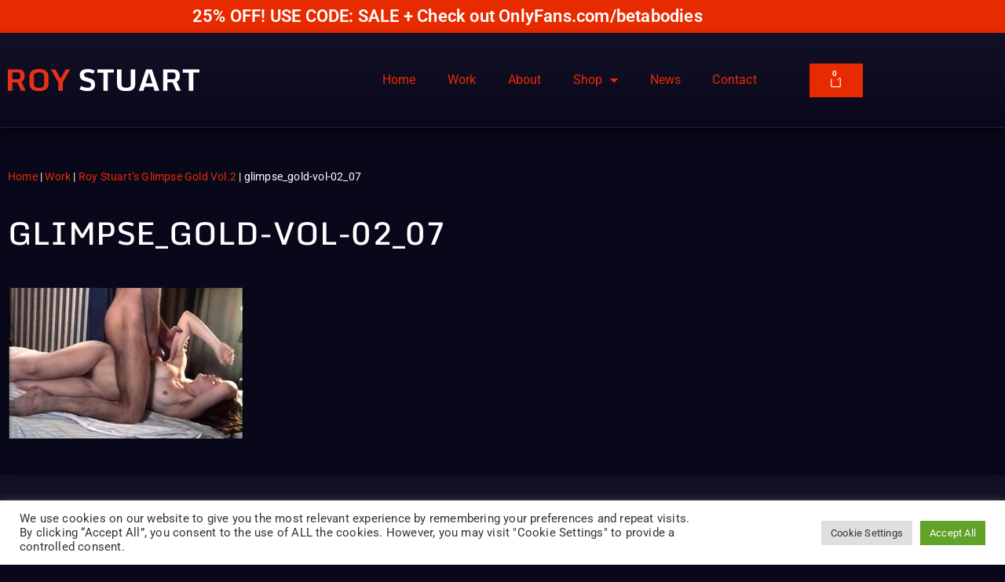

--- FILE ---
content_type: text/html; charset=utf-8
request_url: https://www.google.com/recaptcha/api2/anchor?ar=1&k=6Ld9UWIpAAAAAP9XqJp1Ud8FFaaz8NHJpnBfWDfK&co=aHR0cHM6Ly93d3cucm95c3R1YXJ0Lm5ldDo0NDM.&hl=en&type=v3&v=PoyoqOPhxBO7pBk68S4YbpHZ&size=invisible&badge=bottomright&sa=Form&anchor-ms=20000&execute-ms=30000&cb=y166y3itpkqe
body_size: 48728
content:
<!DOCTYPE HTML><html dir="ltr" lang="en"><head><meta http-equiv="Content-Type" content="text/html; charset=UTF-8">
<meta http-equiv="X-UA-Compatible" content="IE=edge">
<title>reCAPTCHA</title>
<style type="text/css">
/* cyrillic-ext */
@font-face {
  font-family: 'Roboto';
  font-style: normal;
  font-weight: 400;
  font-stretch: 100%;
  src: url(//fonts.gstatic.com/s/roboto/v48/KFO7CnqEu92Fr1ME7kSn66aGLdTylUAMa3GUBHMdazTgWw.woff2) format('woff2');
  unicode-range: U+0460-052F, U+1C80-1C8A, U+20B4, U+2DE0-2DFF, U+A640-A69F, U+FE2E-FE2F;
}
/* cyrillic */
@font-face {
  font-family: 'Roboto';
  font-style: normal;
  font-weight: 400;
  font-stretch: 100%;
  src: url(//fonts.gstatic.com/s/roboto/v48/KFO7CnqEu92Fr1ME7kSn66aGLdTylUAMa3iUBHMdazTgWw.woff2) format('woff2');
  unicode-range: U+0301, U+0400-045F, U+0490-0491, U+04B0-04B1, U+2116;
}
/* greek-ext */
@font-face {
  font-family: 'Roboto';
  font-style: normal;
  font-weight: 400;
  font-stretch: 100%;
  src: url(//fonts.gstatic.com/s/roboto/v48/KFO7CnqEu92Fr1ME7kSn66aGLdTylUAMa3CUBHMdazTgWw.woff2) format('woff2');
  unicode-range: U+1F00-1FFF;
}
/* greek */
@font-face {
  font-family: 'Roboto';
  font-style: normal;
  font-weight: 400;
  font-stretch: 100%;
  src: url(//fonts.gstatic.com/s/roboto/v48/KFO7CnqEu92Fr1ME7kSn66aGLdTylUAMa3-UBHMdazTgWw.woff2) format('woff2');
  unicode-range: U+0370-0377, U+037A-037F, U+0384-038A, U+038C, U+038E-03A1, U+03A3-03FF;
}
/* math */
@font-face {
  font-family: 'Roboto';
  font-style: normal;
  font-weight: 400;
  font-stretch: 100%;
  src: url(//fonts.gstatic.com/s/roboto/v48/KFO7CnqEu92Fr1ME7kSn66aGLdTylUAMawCUBHMdazTgWw.woff2) format('woff2');
  unicode-range: U+0302-0303, U+0305, U+0307-0308, U+0310, U+0312, U+0315, U+031A, U+0326-0327, U+032C, U+032F-0330, U+0332-0333, U+0338, U+033A, U+0346, U+034D, U+0391-03A1, U+03A3-03A9, U+03B1-03C9, U+03D1, U+03D5-03D6, U+03F0-03F1, U+03F4-03F5, U+2016-2017, U+2034-2038, U+203C, U+2040, U+2043, U+2047, U+2050, U+2057, U+205F, U+2070-2071, U+2074-208E, U+2090-209C, U+20D0-20DC, U+20E1, U+20E5-20EF, U+2100-2112, U+2114-2115, U+2117-2121, U+2123-214F, U+2190, U+2192, U+2194-21AE, U+21B0-21E5, U+21F1-21F2, U+21F4-2211, U+2213-2214, U+2216-22FF, U+2308-230B, U+2310, U+2319, U+231C-2321, U+2336-237A, U+237C, U+2395, U+239B-23B7, U+23D0, U+23DC-23E1, U+2474-2475, U+25AF, U+25B3, U+25B7, U+25BD, U+25C1, U+25CA, U+25CC, U+25FB, U+266D-266F, U+27C0-27FF, U+2900-2AFF, U+2B0E-2B11, U+2B30-2B4C, U+2BFE, U+3030, U+FF5B, U+FF5D, U+1D400-1D7FF, U+1EE00-1EEFF;
}
/* symbols */
@font-face {
  font-family: 'Roboto';
  font-style: normal;
  font-weight: 400;
  font-stretch: 100%;
  src: url(//fonts.gstatic.com/s/roboto/v48/KFO7CnqEu92Fr1ME7kSn66aGLdTylUAMaxKUBHMdazTgWw.woff2) format('woff2');
  unicode-range: U+0001-000C, U+000E-001F, U+007F-009F, U+20DD-20E0, U+20E2-20E4, U+2150-218F, U+2190, U+2192, U+2194-2199, U+21AF, U+21E6-21F0, U+21F3, U+2218-2219, U+2299, U+22C4-22C6, U+2300-243F, U+2440-244A, U+2460-24FF, U+25A0-27BF, U+2800-28FF, U+2921-2922, U+2981, U+29BF, U+29EB, U+2B00-2BFF, U+4DC0-4DFF, U+FFF9-FFFB, U+10140-1018E, U+10190-1019C, U+101A0, U+101D0-101FD, U+102E0-102FB, U+10E60-10E7E, U+1D2C0-1D2D3, U+1D2E0-1D37F, U+1F000-1F0FF, U+1F100-1F1AD, U+1F1E6-1F1FF, U+1F30D-1F30F, U+1F315, U+1F31C, U+1F31E, U+1F320-1F32C, U+1F336, U+1F378, U+1F37D, U+1F382, U+1F393-1F39F, U+1F3A7-1F3A8, U+1F3AC-1F3AF, U+1F3C2, U+1F3C4-1F3C6, U+1F3CA-1F3CE, U+1F3D4-1F3E0, U+1F3ED, U+1F3F1-1F3F3, U+1F3F5-1F3F7, U+1F408, U+1F415, U+1F41F, U+1F426, U+1F43F, U+1F441-1F442, U+1F444, U+1F446-1F449, U+1F44C-1F44E, U+1F453, U+1F46A, U+1F47D, U+1F4A3, U+1F4B0, U+1F4B3, U+1F4B9, U+1F4BB, U+1F4BF, U+1F4C8-1F4CB, U+1F4D6, U+1F4DA, U+1F4DF, U+1F4E3-1F4E6, U+1F4EA-1F4ED, U+1F4F7, U+1F4F9-1F4FB, U+1F4FD-1F4FE, U+1F503, U+1F507-1F50B, U+1F50D, U+1F512-1F513, U+1F53E-1F54A, U+1F54F-1F5FA, U+1F610, U+1F650-1F67F, U+1F687, U+1F68D, U+1F691, U+1F694, U+1F698, U+1F6AD, U+1F6B2, U+1F6B9-1F6BA, U+1F6BC, U+1F6C6-1F6CF, U+1F6D3-1F6D7, U+1F6E0-1F6EA, U+1F6F0-1F6F3, U+1F6F7-1F6FC, U+1F700-1F7FF, U+1F800-1F80B, U+1F810-1F847, U+1F850-1F859, U+1F860-1F887, U+1F890-1F8AD, U+1F8B0-1F8BB, U+1F8C0-1F8C1, U+1F900-1F90B, U+1F93B, U+1F946, U+1F984, U+1F996, U+1F9E9, U+1FA00-1FA6F, U+1FA70-1FA7C, U+1FA80-1FA89, U+1FA8F-1FAC6, U+1FACE-1FADC, U+1FADF-1FAE9, U+1FAF0-1FAF8, U+1FB00-1FBFF;
}
/* vietnamese */
@font-face {
  font-family: 'Roboto';
  font-style: normal;
  font-weight: 400;
  font-stretch: 100%;
  src: url(//fonts.gstatic.com/s/roboto/v48/KFO7CnqEu92Fr1ME7kSn66aGLdTylUAMa3OUBHMdazTgWw.woff2) format('woff2');
  unicode-range: U+0102-0103, U+0110-0111, U+0128-0129, U+0168-0169, U+01A0-01A1, U+01AF-01B0, U+0300-0301, U+0303-0304, U+0308-0309, U+0323, U+0329, U+1EA0-1EF9, U+20AB;
}
/* latin-ext */
@font-face {
  font-family: 'Roboto';
  font-style: normal;
  font-weight: 400;
  font-stretch: 100%;
  src: url(//fonts.gstatic.com/s/roboto/v48/KFO7CnqEu92Fr1ME7kSn66aGLdTylUAMa3KUBHMdazTgWw.woff2) format('woff2');
  unicode-range: U+0100-02BA, U+02BD-02C5, U+02C7-02CC, U+02CE-02D7, U+02DD-02FF, U+0304, U+0308, U+0329, U+1D00-1DBF, U+1E00-1E9F, U+1EF2-1EFF, U+2020, U+20A0-20AB, U+20AD-20C0, U+2113, U+2C60-2C7F, U+A720-A7FF;
}
/* latin */
@font-face {
  font-family: 'Roboto';
  font-style: normal;
  font-weight: 400;
  font-stretch: 100%;
  src: url(//fonts.gstatic.com/s/roboto/v48/KFO7CnqEu92Fr1ME7kSn66aGLdTylUAMa3yUBHMdazQ.woff2) format('woff2');
  unicode-range: U+0000-00FF, U+0131, U+0152-0153, U+02BB-02BC, U+02C6, U+02DA, U+02DC, U+0304, U+0308, U+0329, U+2000-206F, U+20AC, U+2122, U+2191, U+2193, U+2212, U+2215, U+FEFF, U+FFFD;
}
/* cyrillic-ext */
@font-face {
  font-family: 'Roboto';
  font-style: normal;
  font-weight: 500;
  font-stretch: 100%;
  src: url(//fonts.gstatic.com/s/roboto/v48/KFO7CnqEu92Fr1ME7kSn66aGLdTylUAMa3GUBHMdazTgWw.woff2) format('woff2');
  unicode-range: U+0460-052F, U+1C80-1C8A, U+20B4, U+2DE0-2DFF, U+A640-A69F, U+FE2E-FE2F;
}
/* cyrillic */
@font-face {
  font-family: 'Roboto';
  font-style: normal;
  font-weight: 500;
  font-stretch: 100%;
  src: url(//fonts.gstatic.com/s/roboto/v48/KFO7CnqEu92Fr1ME7kSn66aGLdTylUAMa3iUBHMdazTgWw.woff2) format('woff2');
  unicode-range: U+0301, U+0400-045F, U+0490-0491, U+04B0-04B1, U+2116;
}
/* greek-ext */
@font-face {
  font-family: 'Roboto';
  font-style: normal;
  font-weight: 500;
  font-stretch: 100%;
  src: url(//fonts.gstatic.com/s/roboto/v48/KFO7CnqEu92Fr1ME7kSn66aGLdTylUAMa3CUBHMdazTgWw.woff2) format('woff2');
  unicode-range: U+1F00-1FFF;
}
/* greek */
@font-face {
  font-family: 'Roboto';
  font-style: normal;
  font-weight: 500;
  font-stretch: 100%;
  src: url(//fonts.gstatic.com/s/roboto/v48/KFO7CnqEu92Fr1ME7kSn66aGLdTylUAMa3-UBHMdazTgWw.woff2) format('woff2');
  unicode-range: U+0370-0377, U+037A-037F, U+0384-038A, U+038C, U+038E-03A1, U+03A3-03FF;
}
/* math */
@font-face {
  font-family: 'Roboto';
  font-style: normal;
  font-weight: 500;
  font-stretch: 100%;
  src: url(//fonts.gstatic.com/s/roboto/v48/KFO7CnqEu92Fr1ME7kSn66aGLdTylUAMawCUBHMdazTgWw.woff2) format('woff2');
  unicode-range: U+0302-0303, U+0305, U+0307-0308, U+0310, U+0312, U+0315, U+031A, U+0326-0327, U+032C, U+032F-0330, U+0332-0333, U+0338, U+033A, U+0346, U+034D, U+0391-03A1, U+03A3-03A9, U+03B1-03C9, U+03D1, U+03D5-03D6, U+03F0-03F1, U+03F4-03F5, U+2016-2017, U+2034-2038, U+203C, U+2040, U+2043, U+2047, U+2050, U+2057, U+205F, U+2070-2071, U+2074-208E, U+2090-209C, U+20D0-20DC, U+20E1, U+20E5-20EF, U+2100-2112, U+2114-2115, U+2117-2121, U+2123-214F, U+2190, U+2192, U+2194-21AE, U+21B0-21E5, U+21F1-21F2, U+21F4-2211, U+2213-2214, U+2216-22FF, U+2308-230B, U+2310, U+2319, U+231C-2321, U+2336-237A, U+237C, U+2395, U+239B-23B7, U+23D0, U+23DC-23E1, U+2474-2475, U+25AF, U+25B3, U+25B7, U+25BD, U+25C1, U+25CA, U+25CC, U+25FB, U+266D-266F, U+27C0-27FF, U+2900-2AFF, U+2B0E-2B11, U+2B30-2B4C, U+2BFE, U+3030, U+FF5B, U+FF5D, U+1D400-1D7FF, U+1EE00-1EEFF;
}
/* symbols */
@font-face {
  font-family: 'Roboto';
  font-style: normal;
  font-weight: 500;
  font-stretch: 100%;
  src: url(//fonts.gstatic.com/s/roboto/v48/KFO7CnqEu92Fr1ME7kSn66aGLdTylUAMaxKUBHMdazTgWw.woff2) format('woff2');
  unicode-range: U+0001-000C, U+000E-001F, U+007F-009F, U+20DD-20E0, U+20E2-20E4, U+2150-218F, U+2190, U+2192, U+2194-2199, U+21AF, U+21E6-21F0, U+21F3, U+2218-2219, U+2299, U+22C4-22C6, U+2300-243F, U+2440-244A, U+2460-24FF, U+25A0-27BF, U+2800-28FF, U+2921-2922, U+2981, U+29BF, U+29EB, U+2B00-2BFF, U+4DC0-4DFF, U+FFF9-FFFB, U+10140-1018E, U+10190-1019C, U+101A0, U+101D0-101FD, U+102E0-102FB, U+10E60-10E7E, U+1D2C0-1D2D3, U+1D2E0-1D37F, U+1F000-1F0FF, U+1F100-1F1AD, U+1F1E6-1F1FF, U+1F30D-1F30F, U+1F315, U+1F31C, U+1F31E, U+1F320-1F32C, U+1F336, U+1F378, U+1F37D, U+1F382, U+1F393-1F39F, U+1F3A7-1F3A8, U+1F3AC-1F3AF, U+1F3C2, U+1F3C4-1F3C6, U+1F3CA-1F3CE, U+1F3D4-1F3E0, U+1F3ED, U+1F3F1-1F3F3, U+1F3F5-1F3F7, U+1F408, U+1F415, U+1F41F, U+1F426, U+1F43F, U+1F441-1F442, U+1F444, U+1F446-1F449, U+1F44C-1F44E, U+1F453, U+1F46A, U+1F47D, U+1F4A3, U+1F4B0, U+1F4B3, U+1F4B9, U+1F4BB, U+1F4BF, U+1F4C8-1F4CB, U+1F4D6, U+1F4DA, U+1F4DF, U+1F4E3-1F4E6, U+1F4EA-1F4ED, U+1F4F7, U+1F4F9-1F4FB, U+1F4FD-1F4FE, U+1F503, U+1F507-1F50B, U+1F50D, U+1F512-1F513, U+1F53E-1F54A, U+1F54F-1F5FA, U+1F610, U+1F650-1F67F, U+1F687, U+1F68D, U+1F691, U+1F694, U+1F698, U+1F6AD, U+1F6B2, U+1F6B9-1F6BA, U+1F6BC, U+1F6C6-1F6CF, U+1F6D3-1F6D7, U+1F6E0-1F6EA, U+1F6F0-1F6F3, U+1F6F7-1F6FC, U+1F700-1F7FF, U+1F800-1F80B, U+1F810-1F847, U+1F850-1F859, U+1F860-1F887, U+1F890-1F8AD, U+1F8B0-1F8BB, U+1F8C0-1F8C1, U+1F900-1F90B, U+1F93B, U+1F946, U+1F984, U+1F996, U+1F9E9, U+1FA00-1FA6F, U+1FA70-1FA7C, U+1FA80-1FA89, U+1FA8F-1FAC6, U+1FACE-1FADC, U+1FADF-1FAE9, U+1FAF0-1FAF8, U+1FB00-1FBFF;
}
/* vietnamese */
@font-face {
  font-family: 'Roboto';
  font-style: normal;
  font-weight: 500;
  font-stretch: 100%;
  src: url(//fonts.gstatic.com/s/roboto/v48/KFO7CnqEu92Fr1ME7kSn66aGLdTylUAMa3OUBHMdazTgWw.woff2) format('woff2');
  unicode-range: U+0102-0103, U+0110-0111, U+0128-0129, U+0168-0169, U+01A0-01A1, U+01AF-01B0, U+0300-0301, U+0303-0304, U+0308-0309, U+0323, U+0329, U+1EA0-1EF9, U+20AB;
}
/* latin-ext */
@font-face {
  font-family: 'Roboto';
  font-style: normal;
  font-weight: 500;
  font-stretch: 100%;
  src: url(//fonts.gstatic.com/s/roboto/v48/KFO7CnqEu92Fr1ME7kSn66aGLdTylUAMa3KUBHMdazTgWw.woff2) format('woff2');
  unicode-range: U+0100-02BA, U+02BD-02C5, U+02C7-02CC, U+02CE-02D7, U+02DD-02FF, U+0304, U+0308, U+0329, U+1D00-1DBF, U+1E00-1E9F, U+1EF2-1EFF, U+2020, U+20A0-20AB, U+20AD-20C0, U+2113, U+2C60-2C7F, U+A720-A7FF;
}
/* latin */
@font-face {
  font-family: 'Roboto';
  font-style: normal;
  font-weight: 500;
  font-stretch: 100%;
  src: url(//fonts.gstatic.com/s/roboto/v48/KFO7CnqEu92Fr1ME7kSn66aGLdTylUAMa3yUBHMdazQ.woff2) format('woff2');
  unicode-range: U+0000-00FF, U+0131, U+0152-0153, U+02BB-02BC, U+02C6, U+02DA, U+02DC, U+0304, U+0308, U+0329, U+2000-206F, U+20AC, U+2122, U+2191, U+2193, U+2212, U+2215, U+FEFF, U+FFFD;
}
/* cyrillic-ext */
@font-face {
  font-family: 'Roboto';
  font-style: normal;
  font-weight: 900;
  font-stretch: 100%;
  src: url(//fonts.gstatic.com/s/roboto/v48/KFO7CnqEu92Fr1ME7kSn66aGLdTylUAMa3GUBHMdazTgWw.woff2) format('woff2');
  unicode-range: U+0460-052F, U+1C80-1C8A, U+20B4, U+2DE0-2DFF, U+A640-A69F, U+FE2E-FE2F;
}
/* cyrillic */
@font-face {
  font-family: 'Roboto';
  font-style: normal;
  font-weight: 900;
  font-stretch: 100%;
  src: url(//fonts.gstatic.com/s/roboto/v48/KFO7CnqEu92Fr1ME7kSn66aGLdTylUAMa3iUBHMdazTgWw.woff2) format('woff2');
  unicode-range: U+0301, U+0400-045F, U+0490-0491, U+04B0-04B1, U+2116;
}
/* greek-ext */
@font-face {
  font-family: 'Roboto';
  font-style: normal;
  font-weight: 900;
  font-stretch: 100%;
  src: url(//fonts.gstatic.com/s/roboto/v48/KFO7CnqEu92Fr1ME7kSn66aGLdTylUAMa3CUBHMdazTgWw.woff2) format('woff2');
  unicode-range: U+1F00-1FFF;
}
/* greek */
@font-face {
  font-family: 'Roboto';
  font-style: normal;
  font-weight: 900;
  font-stretch: 100%;
  src: url(//fonts.gstatic.com/s/roboto/v48/KFO7CnqEu92Fr1ME7kSn66aGLdTylUAMa3-UBHMdazTgWw.woff2) format('woff2');
  unicode-range: U+0370-0377, U+037A-037F, U+0384-038A, U+038C, U+038E-03A1, U+03A3-03FF;
}
/* math */
@font-face {
  font-family: 'Roboto';
  font-style: normal;
  font-weight: 900;
  font-stretch: 100%;
  src: url(//fonts.gstatic.com/s/roboto/v48/KFO7CnqEu92Fr1ME7kSn66aGLdTylUAMawCUBHMdazTgWw.woff2) format('woff2');
  unicode-range: U+0302-0303, U+0305, U+0307-0308, U+0310, U+0312, U+0315, U+031A, U+0326-0327, U+032C, U+032F-0330, U+0332-0333, U+0338, U+033A, U+0346, U+034D, U+0391-03A1, U+03A3-03A9, U+03B1-03C9, U+03D1, U+03D5-03D6, U+03F0-03F1, U+03F4-03F5, U+2016-2017, U+2034-2038, U+203C, U+2040, U+2043, U+2047, U+2050, U+2057, U+205F, U+2070-2071, U+2074-208E, U+2090-209C, U+20D0-20DC, U+20E1, U+20E5-20EF, U+2100-2112, U+2114-2115, U+2117-2121, U+2123-214F, U+2190, U+2192, U+2194-21AE, U+21B0-21E5, U+21F1-21F2, U+21F4-2211, U+2213-2214, U+2216-22FF, U+2308-230B, U+2310, U+2319, U+231C-2321, U+2336-237A, U+237C, U+2395, U+239B-23B7, U+23D0, U+23DC-23E1, U+2474-2475, U+25AF, U+25B3, U+25B7, U+25BD, U+25C1, U+25CA, U+25CC, U+25FB, U+266D-266F, U+27C0-27FF, U+2900-2AFF, U+2B0E-2B11, U+2B30-2B4C, U+2BFE, U+3030, U+FF5B, U+FF5D, U+1D400-1D7FF, U+1EE00-1EEFF;
}
/* symbols */
@font-face {
  font-family: 'Roboto';
  font-style: normal;
  font-weight: 900;
  font-stretch: 100%;
  src: url(//fonts.gstatic.com/s/roboto/v48/KFO7CnqEu92Fr1ME7kSn66aGLdTylUAMaxKUBHMdazTgWw.woff2) format('woff2');
  unicode-range: U+0001-000C, U+000E-001F, U+007F-009F, U+20DD-20E0, U+20E2-20E4, U+2150-218F, U+2190, U+2192, U+2194-2199, U+21AF, U+21E6-21F0, U+21F3, U+2218-2219, U+2299, U+22C4-22C6, U+2300-243F, U+2440-244A, U+2460-24FF, U+25A0-27BF, U+2800-28FF, U+2921-2922, U+2981, U+29BF, U+29EB, U+2B00-2BFF, U+4DC0-4DFF, U+FFF9-FFFB, U+10140-1018E, U+10190-1019C, U+101A0, U+101D0-101FD, U+102E0-102FB, U+10E60-10E7E, U+1D2C0-1D2D3, U+1D2E0-1D37F, U+1F000-1F0FF, U+1F100-1F1AD, U+1F1E6-1F1FF, U+1F30D-1F30F, U+1F315, U+1F31C, U+1F31E, U+1F320-1F32C, U+1F336, U+1F378, U+1F37D, U+1F382, U+1F393-1F39F, U+1F3A7-1F3A8, U+1F3AC-1F3AF, U+1F3C2, U+1F3C4-1F3C6, U+1F3CA-1F3CE, U+1F3D4-1F3E0, U+1F3ED, U+1F3F1-1F3F3, U+1F3F5-1F3F7, U+1F408, U+1F415, U+1F41F, U+1F426, U+1F43F, U+1F441-1F442, U+1F444, U+1F446-1F449, U+1F44C-1F44E, U+1F453, U+1F46A, U+1F47D, U+1F4A3, U+1F4B0, U+1F4B3, U+1F4B9, U+1F4BB, U+1F4BF, U+1F4C8-1F4CB, U+1F4D6, U+1F4DA, U+1F4DF, U+1F4E3-1F4E6, U+1F4EA-1F4ED, U+1F4F7, U+1F4F9-1F4FB, U+1F4FD-1F4FE, U+1F503, U+1F507-1F50B, U+1F50D, U+1F512-1F513, U+1F53E-1F54A, U+1F54F-1F5FA, U+1F610, U+1F650-1F67F, U+1F687, U+1F68D, U+1F691, U+1F694, U+1F698, U+1F6AD, U+1F6B2, U+1F6B9-1F6BA, U+1F6BC, U+1F6C6-1F6CF, U+1F6D3-1F6D7, U+1F6E0-1F6EA, U+1F6F0-1F6F3, U+1F6F7-1F6FC, U+1F700-1F7FF, U+1F800-1F80B, U+1F810-1F847, U+1F850-1F859, U+1F860-1F887, U+1F890-1F8AD, U+1F8B0-1F8BB, U+1F8C0-1F8C1, U+1F900-1F90B, U+1F93B, U+1F946, U+1F984, U+1F996, U+1F9E9, U+1FA00-1FA6F, U+1FA70-1FA7C, U+1FA80-1FA89, U+1FA8F-1FAC6, U+1FACE-1FADC, U+1FADF-1FAE9, U+1FAF0-1FAF8, U+1FB00-1FBFF;
}
/* vietnamese */
@font-face {
  font-family: 'Roboto';
  font-style: normal;
  font-weight: 900;
  font-stretch: 100%;
  src: url(//fonts.gstatic.com/s/roboto/v48/KFO7CnqEu92Fr1ME7kSn66aGLdTylUAMa3OUBHMdazTgWw.woff2) format('woff2');
  unicode-range: U+0102-0103, U+0110-0111, U+0128-0129, U+0168-0169, U+01A0-01A1, U+01AF-01B0, U+0300-0301, U+0303-0304, U+0308-0309, U+0323, U+0329, U+1EA0-1EF9, U+20AB;
}
/* latin-ext */
@font-face {
  font-family: 'Roboto';
  font-style: normal;
  font-weight: 900;
  font-stretch: 100%;
  src: url(//fonts.gstatic.com/s/roboto/v48/KFO7CnqEu92Fr1ME7kSn66aGLdTylUAMa3KUBHMdazTgWw.woff2) format('woff2');
  unicode-range: U+0100-02BA, U+02BD-02C5, U+02C7-02CC, U+02CE-02D7, U+02DD-02FF, U+0304, U+0308, U+0329, U+1D00-1DBF, U+1E00-1E9F, U+1EF2-1EFF, U+2020, U+20A0-20AB, U+20AD-20C0, U+2113, U+2C60-2C7F, U+A720-A7FF;
}
/* latin */
@font-face {
  font-family: 'Roboto';
  font-style: normal;
  font-weight: 900;
  font-stretch: 100%;
  src: url(//fonts.gstatic.com/s/roboto/v48/KFO7CnqEu92Fr1ME7kSn66aGLdTylUAMa3yUBHMdazQ.woff2) format('woff2');
  unicode-range: U+0000-00FF, U+0131, U+0152-0153, U+02BB-02BC, U+02C6, U+02DA, U+02DC, U+0304, U+0308, U+0329, U+2000-206F, U+20AC, U+2122, U+2191, U+2193, U+2212, U+2215, U+FEFF, U+FFFD;
}

</style>
<link rel="stylesheet" type="text/css" href="https://www.gstatic.com/recaptcha/releases/PoyoqOPhxBO7pBk68S4YbpHZ/styles__ltr.css">
<script nonce="f2UqqQnbQi-jNZ4lxxonPg" type="text/javascript">window['__recaptcha_api'] = 'https://www.google.com/recaptcha/api2/';</script>
<script type="text/javascript" src="https://www.gstatic.com/recaptcha/releases/PoyoqOPhxBO7pBk68S4YbpHZ/recaptcha__en.js" nonce="f2UqqQnbQi-jNZ4lxxonPg">
      
    </script></head>
<body><div id="rc-anchor-alert" class="rc-anchor-alert"></div>
<input type="hidden" id="recaptcha-token" value="[base64]">
<script type="text/javascript" nonce="f2UqqQnbQi-jNZ4lxxonPg">
      recaptcha.anchor.Main.init("[\x22ainput\x22,[\x22bgdata\x22,\x22\x22,\[base64]/[base64]/[base64]/KE4oMTI0LHYsdi5HKSxMWihsLHYpKTpOKDEyNCx2LGwpLFYpLHYpLFQpKSxGKDE3MSx2KX0scjc9ZnVuY3Rpb24obCl7cmV0dXJuIGx9LEM9ZnVuY3Rpb24obCxWLHYpe04odixsLFYpLFZbYWtdPTI3OTZ9LG49ZnVuY3Rpb24obCxWKXtWLlg9KChWLlg/[base64]/[base64]/[base64]/[base64]/[base64]/[base64]/[base64]/[base64]/[base64]/[base64]/[base64]\\u003d\x22,\[base64]\\u003d\\u003d\x22,\[base64]/woPDhMOTwoQnwprDmMKhwrbCkMKiVT44wobChlHDt2oiwqvCvcKJwpY/HcKzw5dcE8KAwrMME8KFwqDCpcKLXMOkFcKhw4nCnUrDkMKNw6onRMORKsK/[base64]/WCXCmcKnwoIqwrB3wqrCiMKyw5rDimdjazBTw7JFG3sVRCPDr8KKwqt4R0NWc28hwr3CnH7DqXzDlgvCtj/Do8KOUCoFw67DpB1Uw7fCv8OYAj7DhcOXeMKNwqZ3SsKWw7pVODnDlG7DnV7DmlpXwpF/[base64]/Dk8KCVjzCgQHCoEpJw5TCpMOZw7Aswo3CtVDDu0DDrg0WayQ3A8K8e8OzbcKww5gwwqEjGFTDjFUdw4VKI2fDjcOYwpxjQsKKwqszO2VXw5hjw64CecOafTrDrUcJWMOXLx8RRMKOwpU/w7/Dg8OaUw/DszrDsyrDosO5Iw3CrsOhw6XDpHHCi8OUw4DDhyxgw7TCsMOObjJKwoQew51QHRvDtHdUP8O1wrh4wqfDpz5TwqFwVcOqSMKNwpbCgcKvwo7CvW0MwotWwqvCvsOfwrTDiEvDgMOIGMKbwpLCsn1DIxMiKCLCocKQwqpGw6phwqkeHMKgGMKbwpjDkFHDiDA5w4RjI3/Di8KhwoN5XFxfGMKNwrA4WsOGHldQwqBDwrVJMxXCssORw63CnMOMDC9pw5TDpMKGwrfDjy/CjDLDoXfCtMKRw7hsw5QMw5nDoTrCqxo4wpw3Qy/[base64]/DhQDCs8KEw5/[base64]/CtcO1wrHDu8Knw5Iiw6/CgsOgwq7CnkpNwo5wD3LDhcK/[base64]/[base64]/DocOtaMOOw5DCm8K6VUjDocKhfsKxJsKtw7VjK8OOb1/Cq8KkLj/DncOcwonDhMKcFcKBw4nDhXTCisOZcMKNwpkpDQ/DsMOiFsK6woRVwoNbw6sfVsKXWmt4wrhfw4cmTcKYw67Dj0QEXcK0ZgdJwpXDjcOywpk5w4Rnw6E/wpLDm8K9U8OcFcOlw78yw7vCnCXCq8ORDTt8T8O9JcK9Xkh2TmLCncKYZMKJw4wUEcKjwothw4ZSwoNIPsOXw7nCicKsw6xQNMOOZMKvZz7Ch8O+wpbDssKCw6LDv1hiW8K2w6fCqS4/w6bDkcOeKMOFw6fChsKSSlthw63CpQElwo3CiMKLWnkgUcO8eyXDucOGwqTDiQBYAsKLDHjDscK6cwB5EcOTT1Jnw5DCik4JwoRNKXzDlMKsw7TDusOCw6HDssK9c8OVw7zCgMKcVcOJw7DDrsKAwrPDtHkVJcOowq3DvMKPw6USETYpKsOMw4/DtgZpw41Vw5LCq1Imwr7CgHvClMKewqTDicORwqXDisOeR8O7fsKxXsObwqV2wqkxwrF/[base64]/wpPCk8KkFRvCkHQuwp0sw7gRwpgdwptWNMOGw7XCizswTcOqB2PCrMKzKnnDl0Jnf0XCoQbDs33DmMKTwqxiwopWEC/Dkh8YwoLCrsKbw7svSMK2fFTDlgzDnMOjw6sCasOTw4hhW8KqworCusK2w6/DnMKVwptOw6R2WcOcwrkjw6DCq3xAN8Ovw4LCrSd2wrnCj8OhMipqwr1ywqbCj8Oxw4hVJ8Oww6kmwqzCssObVcOGRMKswpQVXUXCrcOUwoxVJx7CnEnClT5Nw4/CsBdvwpTCgcOdaMKiUQJCwrfDh8OwfHnCusKsfHzDkRbCsynDgn91RcO/McOFQsOAw4h9w5Iawp3DmcKZwoHCszHCr8OBwrkPwpPDrATDhU5lJBQENGXCg8Krwq4pK8Ocw5d7woAKw5sFV8Oow6fCrcK0TCIpfsOVwq56wo/CqCpYbcOyajzDgsOyacKtbsO7w49Fw45qfsOZIcK1PcOIw4HDlMKNw7PCmcK7fDnDkcOmw4QWwpnDh1N7w6ZqwrXDukIbw4jCmzlhw4bCrcOOPCh/RcK2w6hNaGPDiwfCgcK3wrNgwr/CgHXDlMKXw5AxcSYjwrkNwrvCp8KdcsO7wozDkMKMwqwKw7LCtMKHwrE6GcO+wrIXw6bDlBhSHFo6w4HCjiACw6vCjMK/KMOHwrtsMcO+cMOLwrkJwrzDmMOiwoHDigXDqCTDrDDCgC7CmsOCXBbDv8ObwoZWZUvDozbCg2LDrijDjRgdwqfCuMK+e2gZwo87w7DDrsOVwpkbCsK8T8Krw680wqtEUMKfw6HCsMOuwoNbZMOEGTTCvTDDicKrRFPCixFeD8ONwqQ/w5TCgcOUJS3CpzgTOsKPMMOkDBlhw7ksAsO3Z8OEU8O3woxywrosVcOWw4kBHQhxwpElZcOwwqVKw49Fw5vCg0BGAsOmwoMtwog3w4DCrMKzwqrCsMOrccK7BAAww4dhe8O0woTCjAzCkMKDwrXCi8KbCCXDqB/CiMKoacKBD0YdbWAyw4jDisO1w40EwqlKwrJMw5xGIllBNkItwpHCv0dsIsOtwqDCrsKeVWHDrcO8S1d3wrtPM8KKwrvDn8Knw7ELX20Kw5F8esKvC2vDg8KEwqhxw5PDkcO2HsK6CMORM8OcH8OpwqbDvcO7woPDmSPCvcOSdsOKwrt/A3/[base64]/CgEPDrsKMw4oxwpYAwqfCoA5yBcOVTDp1w73Do3/Dj8Ocw6dEwpnCnMOMKRxGaMOGw57DoMKvYMKGwqJPwoJ0w6lHDsK1w6TCvsOhwpfCl8OiwppzPMOvFzvCkC5yw6Izw7hpLcK4Bh5mAjLCusK4SSBpQzxywohew5/CnCLDgWRgwqpnb8OnSsOzwr0RQ8OBTmgYwobCk8KvXcOTwprDjD90HMKCw6zCq8O8fC7DoMO4fMOcw7/DtMKUCcOGcsO+wrXDljcrw4ICwrvDglxbXMK1FDVkw57CnwHCisKYc8O2Q8OBw5PDgMOdcMKUw7jDssOxwrwQJUktw57CscK1w7UXaMKDcMOkwqdVZ8Oowo96w6bDpMOoX8OywqnDi8KlDyPDoUXDtsOTw5XCmcO0NlNiLcO+YMOJwpA6woQGA246KhAvwqrCiW/DpsK+dwPClE7DgXFvQkHDvQYjKcKkc8OFJmvCnUXDnsKFw7hew6YcWTjCmsKDwpc/DkvCjjTDmkxDAcO3w5XDuxUfw7jCicKTZGIzwoHCnMONU2/CjX1Ww4lGRcORL8Kzw7/[base64]/CuhTCtTPChMOOITXCvlrCucK7w519wqrDk8KRYcKYwqU0Dghnw5fDmsKEeis9IMOHX8OgJU/Cn8OBwp5nMcOFIywWw6jCk8KvRMO3w6HDhHDCi2l1XxAYI3LCi8KZw5TCtEUwP8OqNcOtwrPDicOdNcKrw7AFHsKSw6odwqEWwofCqsKjV8KnwpvDqcOsH8Kew5nDmcKow4rDtUvDrCJkw7ZpGsKAwpvClsK2YsKnw4/DrsO9KUI5w4HDr8OPJ8KGZ8KWwpgRUcO7PMKww5dcXcKyRxZ9wpjClsOZJAJ1AcKHw5HDozFyC2/CtMKKPcKRH2k9Bm7Dh8O0WjZYQB4UNMKxA23DjsOqD8K6NsOHw6PCnsOYU2HCnF4xwqzCk8O9w6rDkMORZ1DCqgPDkcOmwow/XwvClcKtw6/CgsKEX8KDw5o6DFPCoGZEDBvDn8OiEhzDu3jDvwVZwqBgVCDCvlsow5TCqhIswrHDgcOww5nCi0vDu8K8w4xIwrDDi8O/w5Afw65PwrbDtEbCmcOdPxM9bMKmKjEwHMOMwr/CksOZw73Cg8Oaw63CjMKhXUrDosOZw43DkcKtJ2sDw7h7KioZOcOdEMOOQ8KjwplOw6NDOSsMwoXDrVJIw4gDw6bCrww1wrTCnsK7wr/CvX1cYHlUSgzCrcKUAgoVwqxsc8OqwptPUsORcsKpw5TDnXzDicOLwrzCgzpbwrzCvxnCnsKzS8K4w7vCtUh+w6t/QcOfwpBqXlDCt1QadsKMwrXCq8Oaw5rCt19twrYyeBvDuw3CnFLDtMO0XAQowqXDusOAw4TDtcKzwpnCrcK7GzTCgMKGw4XDqV4Ew6bCriTDosKxXsK/w6PDkcKsVwHCrGbCgcKSU8Kwwr7Cvzlgw6DCosKlw7suDMOUL1HCn8OnSllrwp3CsSJWGsKXwptBPcKvw5oMw4oMwpMFw60hK8O/wrjCmsKNwqvCgcKAKhPCs1bDg2TDgiZhw77DpCEoQMOXwoZoM8O5LQcXXw1EM8Knwo7Dh8K5w6HCs8KPVMOHHlo+LsKeUHQdwqbCmsOcw5zCoMOcw7MbwqwbKcOcwqTDvQbDhmE/[base64]/[base64]/UsK1w44qesOaw4LCrRAyw5nCg8OAPGLDnznCkcK2w6DDkC7Di0EicMKYGAfDi2LCksOww5gYQcOcY18WYsK/wqnCuwPDosKQJMOjw7TDlcKvw506GB/ClEHDsjgmwr1CwpbDgsO9w7vCt8KJwovDlhZbH8KyJm13XkDDnictwrnCpwjCjHLClcKjw7dSwptbb8KEJ8OsesKOw487ah7DmMKLw4t1TMKjfBbCtcOrwq/DnMOkCiDCvANdXcKhwrzCiALCpnzCgjPCt8KvO8Osw78mJsO4WCkdLMOvw5jDr8KuwrRDeVnDosOIw53CvH7DjzPDknN+PMOiZcOEwo3DvMOmwqXDsWnDlMKRRcKCLFvDp8KAwq1vHHrDli7CtcKgeCkrw4Z5w4V/w7Viw5bDp8OMRsOhw4DDrMOTcklowpcqw6UAbsOaH1FEwqxKwqHCmcOIei50BMOhwp3Co8OPwoXCujAKW8O3McKpdzkTbjnCmEgQw5/DgcORwp/Dn8KEw5TDhsOpwrBxwqzCsRwswrx/[base64]/asK9esKROhTDrkbDqsKBH8O4YcKsccOEQSJKwq5xwpQCw7lnfMODw5nDrETCnMOxw6HCk8OtwrTDicOfw7LCnMOxw6/DnglEeE5jKMKOwpMWZVHDhxDDpzfCu8KxH8KhwrJmIcOyBMKhYMONdllYdsOeLkorEx7DijbCpC9rN8Opw7HDt8Ovw6ATG2rCnxhmw7PDnBfClQNjw7/Du8OZCTLDnxDCt8OCd3zDm3rCssOpKcOWRMKyw4vDvcKfwpIVw7nCgsO7SQ/DqxDCgFfCk2pBw7XDvk4tZHINIcOtScKvwp/DnsKHA8Ocwrc+JMO4wpHDvcKMw5XDssKawobDqhHCnQvCkWNvY0rCgDnDhz3CosORcsKLIhF8IE/[base64]/Don4Aw7Z/SsK+b2XChjBAY3AoZMKKwpDCshNzwoXDjsOnw4jDhn15O0caw5zDrwLDsVE5IiJiX8KVwqQYdcOnw7zDulgAacKXw6jCncKuMMKMIsOJwpkZTMOOXksvTMOtwqbCjMK1wpQ4woYrairCmCHDn8KKw4zCqcOzdwdaQn0NMXbDhFPCiArCjwFaw47DlX/CoBbDg8KAw5Usw4UbdXweJ8OYw7jDoS0iwrXCrBZswrzCkGcnw7lTw4duw7kfwo/Co8OJP8KgwrFYZn5Nw6bDrlzCgcKaYHRDwovCmVAbGMKAYAUTHhhlbMOUwprDjMKve8KawrnDjx/DoyjDsTcxw7vCtyHChzfDhsOJOno1wrPDuTTDryPCqsKOUS47UsOpw7dxA1HDlsKww7rCrsK4UcObwrUaYVI+bCDCiAnCncO4M8ONcW/CulwKacOcwpE0w7AmwofDo8OZwr3CiMOBBcOGeUrDv8OqwqfDuHxnwrRre8Ktw7N5ZsOXCVPDjHjCtAotLcK/KlnDuMKJw6nDvB/Cu3nCh8KvfDJiwqrCvX/CgxrDs2NtMMK6G8OHKx/CpMK2wrDDt8O5eRDChjIvHsOKE8OSwo18w63CrsOhM8Kzw4jCiQbClDrCvlMka8Kmbw0pw7jClQQURMO5wrjCu13DiT4Owo9twqY3BVbDtUXDr0DDiDHDuWTDigfChsO4woApw4sEwoXCvG8Zw757wqPCsiXCvcKew57DhcONPsOzwr4+Ph5owq/Di8OZw4Ixw43CvcKOAwjCvBXCqWrCgMOkZcOhwphxw5FwwqMuw7AZw5xPw5vDvsKtacOhwpTDjMKmecOuScKnbsK9BcOiw77DkFpJw7trw419worDpmbDsB3ChAvDgUrCggDCigcwXkADwrDCuhHDksKPNygAAFvDssO2Qj3CtjDCnkDDpsKOw47DucOMNV/[base64]/CgmcQwpzCqyPCrVXDrjcKbcOAwrUew4cvL8KYwq/[base64]/DpsOFUA0nTHlRw6cIHGvDkMOIf8KuwrHDu3bCjsKdwr/DocKnwpLDuQ7CqMKyXHDDuMKZw6DDjMK6w6jCo8OXKRDCjFLDocOOw63Cs8OSR8OWw7zDuFlQAC0YVMOKdklgNcOVGsOrKEVywpDCj8OCYsOLcUc9w5jDvEkJw4cyO8Kpwp7Dvm9yw5ACEsOywqbCo8Oawo/Cv8K3UcObcRhzUnTDsMO1wrkPwp1BEwAhw4LCt1zDpsKpwozCncOywqfClsKXwpAPQsKjYQDCrHrDmcOYwoU/CMKhLX/CqSrDh8OIw53DmsKYeD7CiMKQDTzCrnYpUcONwq3Dq8KIw5oIG39UcFbCr8KCw6UaX8OzAg7Dq8Kkbx7CvMO2w7tWU8KGG8KnXMK6LsOVwoh7wo7CnC4uwrlNw5/DnxEAwoDCiXtZwo7DrmFMKsOJwq1dw5nDnwvDgUU3wqrCgsOuw7HCnsKiwqBSG1VSX0XDqDhkU8O/TSLDhsKRTzZsIcOnwrQfK2MyKsO6w67DhwvCosOsRsOCU8KBPsK6woN/ZidpUiovRwdowqHDj3wsDStVw4xrw4sHw4vCiDVFV2dsF07DgMKKw4FZSWcFMsOVw6DDgTLDr8KhEUDDoDF6IzldwoDCuglywqEgfUXCiMO7woTDqDrDmRzDkQVZw6jDvsK7w6o/w7xOYlLChcKLw4jDlsKuV8O1XcOowq5LwosUY1jCkcK0wpfCg3Mke0rDrcOEdcKcwqIKw7/[base64]/[base64]/DiE4DAMKSJm7CmWPCh1MQwrjCm8K7AxdHw5/[base64]/ClX7ClxJTWcOoO0pEecKMwr3Dlww6w7bCvz7Dq8KRMMOhIUHCi8Osw5vCpR3DpTMMw7bClyghQxRNwoxwPMK3HMO9w4rDgHzCj0TCvcKTWsKeNQBeYjckw4XDucKww4LCoXtAfRbDu0ElKsOlSxl5XR/DkU7DrwsIwqVhwqd3RcKswrl0w6gRwrBhVsOxXXQ7Aw/CoHHCsz8rHQo7RRDDi8K/w4gow6TDusKTw45Kwq3DqcKfNlFowrnCpQvCtnR3ccOXI8KOwprChcKVwprCscOhSwzDvsO8R1HDgz0YR2ZqwpFZwqEWw43DmMKPwoXCvsKFwosuTBDDrl8vw4HCrsKlURczw4VXw591w7jCiMKiwrDDt8OWQTtSw7YfwqRBeSDCjMKNw4x6woVIwrFtaz/DssKaCDEAKmHCscOdPMOmwqrDgsO9WMKnw5AFCcKnw6Y8wpHCt8KQfGVcwoUDw4J4wpk6w4LDpMKSf8Kkwo0sWSDDp2snwopIezcHwpsVw5fDksK/wrbDo8KWw44Zwr5mT1nDusK8w5TDvUDDhsKgZ8OXw6PDg8O2CcKZDMK3DCvDoMOtGl/DscKUP8OqQF7Cr8O5ScOCw7dUUcOewqfCqHB+wrA5bmofwp/[base64]/DocKEB1UCchZEDQfChMKjOcOAw7kOEMKkw4gcGH/DonnCpXLDkGbClcKxSS3DmcKZB8OFw655TsKQfk7CrsKwGHwhQsO/Zh1Qw5Y1esOaX3bDj8Oew7bCsCVHYMOLQzk1wow/[base64]/wrJqDGhIwpbCqcO1CcOoXHjDoG8Uw5jDpsKew77Cv0tew4/CisKYesKwL0l/SkTDqVsXS8KWwo/Dhx8aGk5QWyPCpRfDlDgHw7cHMUfDoQjDqTEGIcKmw6LDgjLChcOzHG9mw606ZmVFwrvDjcOKw7ELwqUrw4URwq7Dnx0wXHDCjBY4QcKPCMOiwrjDoCDCrQLCpioSUsKYw75/DGPDicOcwoDCnnXCpMOuwpTCjxpwAT7ChAfDncKvwrt3w67Ct31BwpzDolULw63DqXM6GMK0RMKvIMK3wp53wqbDvsONHF/[base64]/w4dqwq7Ci8K6w545Sj5Bw47DjWpKXiPCrGQkEMKqw4MRwqzCgxhXwoXDoibDvcOrw47DucOKw5DCvsK9wo1LQsKVcArCgMO3NsKBU8K5wroEw67DnlEhwrDDiStww4bDjEV8YVPDoErCo8K8wqXDq8Oww7t9Eilww6zCo8Kif8Kkw5ZZwrLCt8Osw77DkMO3N8O2wr/[base64]/Ds2jDuw9kU2/Dsn/DhUgHGUHDlBPCsMKewr/CjMKNw7hQRsOmesOAw4LDiz7CknjChQ7DkCrCuWHCpcONwqBQwrZdw4JITB/CjcOMwpvDsMKEw4/CnnDCnsKbw4NJZgoSwq56w6AdVl7Ch8Ocw5d3w7F4KkvDrcK5ZcOgTXorw7N3O3zDg8KYwoHCvMKcd0/Cry/[base64]/DusOpwo/[base64]/ZiDCrAx3cGZFwozDg8KEKsK0w4Zcw7fCnWLDtMOfHBvCrsOLwo/[base64]/CnsOOw7dcw5DDnMOfw4jCssKCFyjDo8KqOMKgGMKBBGTDoyDDvMORw5rCs8O1wplhwqHDo8Otw6DCkcOie15NCcKuwrdEw5fCo117fn7DtEwUb8Onw4bDuMODw782RsKHHcOcacK6w6HCrh5rEsOdw43DkW/[base64]/DlnzDrWDDlcKSdMKMwogkwpJJaCVfwqnCiG1vw5cwCH5Pw5RJL8KNEU7Cj3NAwq8EbMK/JcKOwrUAw4fDg8O6dsO6A8O1L1o2w5/DpsKCe1tqGcKwwo82w6HDj3DDq3XCu8ONw5MyQClQVHQXwpsGw4cmw7V5w4R5G1omNUDChgMbwqRtwpptw7rCncOew6rDoAjCk8K/EB/DhTfDncKgwoJNwqEpazbCrsK6HDNbTnNhAmHDjkFzw7LDiMOXI8OCCcK0WxUow4s8wqzDgsOSwrV7McOBwo1+ecOow7khw6MDCDAgw7XCrsOuwrTCtMKmIMOUw5cLwpDDv8O7wrVHwqBLwqjCr3pXaBTDrMK/XMKpw6NtTsOPesKlfD/[base64]/TzXClsO0wpIIw4rDgsOABsKfTx3DlS/Cokpiwr7DlMKnw4gWM0kXYcOhKkrCpsO0wqXDuGc0csOIVAfDm3JBw6rCncKabTzDonFBw7/DjAvCgRl2AkvCoD8GNSMxGcKkw6vCgzfDsMK2dEEBwrhNwpjCoUcuEMKFfCjCqi8Xw4vCllQWb8Ozw5/[base64]/wqQrQ8KhdQxgw4YkwokowpvDnxTCpSFew6zCuMKyw7oMesOewp3DlMK2w7zDv1TCk2MKdivCrsOOXisOwqFFwrFUw5zDpylhZcOKcnJCf3vDosOWwoPDtmATw4wwEBt/CBlwwoRVCDFkw4Z9w54vU0VrwrTDmsOyw5TChcKGwop0JcK0wqTCgsOFKxzDswfCp8OKGMKXW8OKw7XDjcK5WBp+d1DCkHcjEsO6UsKPamB6c2EUwrhYw7/CkcKwTQgqHcK5wo/DmsKABsOdwoXDjsKvNkDDrmFew4hOI1Ftw4pWw53DpcKFKcKSUGMHTMKbwrg2TnVyUUDDocOIw5EQw6TDlCTDmlZFXXNtwo1wwq7DosKiwoUYwqPCij7Ds8OTKcOjw6/DtsOyWRvDokTDrcOrwqozaw0Fwp4jwq5qw6/[base64]/DvAjDh8O6wpPDpT7CusOHw594wpjDnknDhB4Wwrp5AcKhbcK1Y1bCrsKCwqAcHcKnejsURMK1wrptw63Cl3bDscOIw7cmbno+w580YWpLwqZ7IMO8BE/[base64]/Cg8O5OxjDoCPDj8Ksw4d/[base64]/Dp8Oyw59awpEsbcO9JcOSOMK/LsOSwrLCvcKYw43DqcOOJEA1cwlmwrrCscKPC1XDlmxPJ8KnM8K9w5jDsMKXEMOuB8OqwpTCosKBwqTDs8O2eAZ3w5AVwpMnKsKLDsOEesKTwphNNcKpIk7CnlPDksKIwq8NF3zCiTvDt8K6ZsOcWcOQDsO/w7l7LMK3YxYbQ23DgHrDnMKdw4VVPHzDmhJHVypkfA01O8O/wq7CvcKpDcOyR0ZuIm3ChsKwW8O9BcObw6UxWMOuw7RkFcK9wpEwGC00G1IsdXkwYMOFFmTCmU3CjVcMw659wrDClsOXOBQ3w7xqa8K2w6DCp8KGw6zCkMO9w67DkcKkEMODwrcVwrDCqU7DtcK4bMOVRsOIUATDkVBOw70Lb8OBwq/DrlBdwqM7WcK/DAHDlMOYw4MJwo3CoWtAw4rChkA6w67Dgjgtwq1jw6dGBG7CjcKmAsOMw5RqwoPDq8Kiw7fCoDvCmMKFXsKBw6/DucKhWcOiwo3CrmnDn8KUC3/[base64]/[base64]/wq7CiCIEw5PCssOrBXfCnXhIYMKVaBrCgUsXGVJeKsOvBHM5WVLDsEfDtnnDrMKDw6XDr8OOZsOEF3fDhMKFX2VqMcKYw5BMOBXDgXtdKcKdw7nClMOAO8OWwprDs3PDu8Oww70VworDpHXDtcOcw6J5wpgxwqnDhMK1HcKuw4pQwqnDkA/DrRxgw6nDmgvCvzXDjsOvFcOoQsO0AkZOwqNUwogKwpPDthUaNlU+wq5bIcK7AksAwofClUsbNBvCmcOCSsO/[base64]/Ci0XCt8O+ZjvCgcKmL3URwrd5wr5oDMOoY8O5wq5Owq7Cn8OYw7UKwo5LwqgXOyDDrknCu8KvCn90wrrCgB3CmsKRwrQ6KsODw6jCk2cNWMKyIVvCjsO9SMO2w5A/[base64]/Cjj/[base64]/Du3XCpRgVJk5kw4oxwojCvjtCfWUbVydVwos0RnRMKcKHwo3CgH7CrQcLJMOhw4V4w6o8wqbDvsOOwpITMFvCtMK0EU/CnWolwr19wqjCqsKne8KOw4h2wp3Cr0YTGsO8w5rCu2bDjh3Du8OGw5RNw6llK0hnwqTDlcK6w7DCuBRcw6/DicKtw7Z8bk9nwrDDgkbDowZlwr/CiQrDrQcCwpfDpQXDkHkvw6fDvGzDs8OEc8OAVMK5w7TDqgXCo8KMFsO+Yi1Ew7DDqDPCmMK+wpbChcKwe8Ouw5LDuHsbSsKbw4/DocOcSMOXw6bDsMODW8K4w6piwqdWMTAFRMOiXMKbw4dtwo0cwr1jU0FMIm7DrkLDvsKNwqhgw61Jwq7CuH9TCGrCkhgNOMOXU3NcXcKiGcKRwrbDhMO4w7rDnQ0TSMOdwr3DrMOsewHCuDgUwqLDvsOzBMKuD008wpjDkj87CxQBwqspwp9bbcO9EcKYRR/[base64]/CgjlnW8OZw55iElpzwrjClMObOjjDrncocSdbUsKtP8KswoPDk8OBw5IyMcKSwoLDvMOMwpcYCURyXsKfw6MyBMKGIkzDpH/[base64]/CsMO0w7MRLcKFw5dFwq8/w6LCn8OrKkTDqsK0TS4YZcOCw612enZdEV/[base64]/CrcOtScO0w45aXXMqcT/DrWlFwpHDsClOcsOKw4/CtMO2DX4ZwponwoXDnnXDjUE8wrs2aMOXKC9fw4/[base64]/[base64]/QHwdw6HDkgnDizDDi3nCjsO6wpnDtMOoAcOYCcKlwpRNe1IdT8KUw7/DvMKtXsOncFlQG8O5w41rw4rDqkpkwojDmcOUwpoXw6h2w5HCnnXDilLDgh/CtMOgdsOVTFBow5LDrkLDgj8SeH3ChCzDusOqwoPDrcO9QzlRwqDDpsOqX2vCpMKgw7xrw7YRYsKdA8KPB8KOwpANHMOUw4Erw4TDkloOBCJyUsOEw5l6bcOPb2R/aFYHD8KNZ8Kgwockw5EewotLc8O0HcK0GcOBCGPCuiJvw7Bqw63Cq8KoQxxpZsKBwq9rDnXDtS3ChgTDhWNZICHDryxqZMOhdMKDcAjCkMKXwrnDgUzCoMK0wqd8KzIMwplyw63DvElTw4LCh0EHcBLDlMKpFCNIw7xTwqYmw6XCgRNVwo/[base64]/DlMO3wpDCqlvDksOqw6s7agnDisOKITlnEsObw6g1w6AJCApZwoFJwrJVAhHDhRQZM8KTG8OVasKGwoBHw7EMwpfDmjh4UXDDolgWw6heKSVfHsOew6vCvW0mOVHCnQXDo8OsNcOAwqPDqMO+cmMyEwQJaBnDkjLDrQHDhR8Hw55bw5F6wod/[base64]/ClCDDsmV+Ay1xw6cAwovDhMO4w5fDj8OXw6TDicKSesOvwpzDu1RDOsK0XsOiwolMw5HCv8OqWk7CtsO3NhLDqcO+DcOSVgV1w4bCpDjDhm/DhcKnw7/DnMKzcF95fcOnw4JoGn9cwq/CtD0NX8OJw7HClMKaRnvDgQ0+dwXCh13DpMKvwq/CoRjCkcKww7LCr2fCvmHCsU19HMOIKlBjLGHDq3oEekEZwqnCl8OCEmtMXj3CoMOgwqksJwo7QgvClsOkwprCuMK1w7jDszjDgsOpwprCpkZ+w5vDh8Osw4vDtcKFdmTCm8KBwq5IwrwkwrTDhsKjwoArw6l3KRxHEMOpHS/DsATCu8OCUcO+JsK2w5fDusOfLMO3w5QcBMOuDUHCricVw48lXMOtDcKBXXIzw7wiKcKoMk7DgMKEJBLCj8KHNMKicGzCiXdINh/ChDLCvHJoLsOOTzpww6fDglbCt8Olwp1fw484w4vCmcOPw5ZDM2PDmMKXw7fDvWHDl8OwZcKvw5TCilzCtGfDucOUw7nDiyN0TsKuBR/CgxjCrcOSw7TChEkIUXrDl3bDlMOrVcK/wrnDjXnCknjCkFttw77CscOvZFLCnGA8bxHCm8OhXsKwUXzDuD/DiMKNRsKtFsKGw5jDm3MTw6bDtMKcADFjw7bDhi7DqUNdwod/wq/DtU1YPA7ChA7ChQ4aK2bDmSHDjVbDsgfCgA0uNx1AI27ChxoMN2llw6ViQcKaQ2kGHEjCt0w7w6ILXMOhRcODXHZ8bsOAwoTDsFZueMOKd8OpaMOAw4UDw7wRw5jCtGcIwrtowpfDsA/CgcOCBFDCqhxZw7TCj8OYw5Bnw4R/wq1CM8Knwolrw6zDiH3Ds3EhbT1swq/DicKKUMOrbsO3bcOIw7LCqUrDsWnCusK0IVcSeQjDiFN0a8KdKxwTIsKfDsOxbHUaQykiZ8Omw6Biw5krw5XDucKtY8OfwrM0w47Dr2VAw6RMc8KlwqU3S28ww5kuTsO8w7JnA8OSw6bDqsOLw7xfwqYzwoNyQGYYLcOhwqs/OMOawpHDvsObw5dcIcKSXjJWwpQTH8Okw7HDpBhyw4zDsmVQwpoyw67CrcKlwojCi8K3w7PDqF5zwr7CghcHDwTCu8KEw5hvEmJ4I07CjB3CkG9gw4xYwrDDknEJwoDCqinDsHDDlcKkcjDCpn/DpRliRDfCg8OzQlRTwqLDtAvDsj3Dg39Rw4TDvsO+wqfCgzxVw6t3U8OpKsOtwoDDnMOpTcO4UsOIwovDicKJJcO8AcOrBMOzwpzCmcKVw5lRwqjDiSQbw4I7wqI8w4YLwojCkCjCvkbCk8ORwrTCmngWwqbDucK6FWxvwofDm2LCkSXDs2/DrmJowqEXwrEpw6MoDgpqAiwnLcKtHMOVwrdVw5jDqXgwMB0dwoTDqcOQacKEBUcmw7vDg8K7w63ChcOWwoUhwr/DtsOPIMOnw7/[base64]/CkW7CpUc9w5bDuSZFdsKcw5HCqBxWwp0yY8Klwo4Ofw9XQkRYQMKGS0ccfsOqwqZbRlVZw6FbwqDDmMKKQcOww6jDhzXDlsOfPMKGwrczQMKVw5hZwrUyZ8OLSMOFTCXChFnDjFfCucKXZcOOwoRCf8Kow4sQScOZBcO4bwHDksOvLz/DmC/DgcObYSfCni1Iwq8HwpDCpsOiOw7Dk8K5w4I6w5LCqW/DohLDkMKlYSdtV8K1QsK0wrTDgMKlQ8OqXBpCLgAMwpXCgW3DksOlwpbCucOVSMK8TSTDixl1wpLDv8OFw63DrsKCGBLCuno0wozCi8K/w7syUAzCmn0mw7UlwpnDlBA4HMO+eTvDjcK7wr5iXSt4TsKDwrAWwozCgsOzw6NkwofDiztow4hYEMKoQcOcwrAXw5jDjsK/woTCnkZdIAHDjEBoLMOiw7LDp0MNGsO5R8Kqwr/DnEdAKljDkcO/CnnCoyIBcsOKw4vDg8ODZgvDn0vCp8KOD8OsDUTDtMOoMcOnwrzCoQMMwrvDvsOPeMKtPMOCwrDCg3dhSUDDuzvChStkw40jw5/ClMKqJMK/OMKawr9NeV5pwqnDt8K/[base64]/CkBsjZw9Uw4fCpzZtWMORG8K5Dh/DkMO3wq/DkkzCqcKVJ2DDv8KPwp9Jw6EWUBtTZyfDrsOtEsOScX5QEcOmw4dwwpDDpw7DoFkmwonDpsORGsOSS3bDlgpKw6B0wonDr8Kxf1XCoUtZC8OUwo7DtMOXYcOMw6jCgH3DqQ4zf8KacS1ddcKPN8KYwowYw40Hwp/Cn8K9w5rChV4Kw67CpAlJbsOuwqcmIcKiPGgMTsOQw73DgsOkw5XDpWfCscK3wpvDl1TDo1/DhAfDisOwAEXDvXbCvyLDtDtLw69zwqlKwo7DljEzw7bCpHd3w5nDvw7DlhTDhxLDmMK2wp8tw67CqMOTMTPCqnDDkztVD3TDhMOvwrbCssOUCMKCw5EXwqTDgxkTw7zDp1xdfcOVwprCpMKcR8KDwqYGw5/DtcOxGMKIwrvCoTDCnsKMPHhOOAhyw5jCshjCjMK2wp1xw4PCjsKCw6fCuMKqw7ggJCYdwpUIwrkvMAQJYcKrIErCkTlGU8OBwoQww6wEwonCn1vCq8KGG0HCgcKKwr59w70pLMOywrvClWd9B8K8wqJccFvCtBR6w6/[base64]/[base64]/[base64]/w4cgBVteD8ODPXE2E3HCrMKZP8KXwoLDsMO8w5HDjC0/KMKuwr7Dnh0AH8KPw4QNNVvDk1tQIBgyw6/DncKowrnCm1DCqnBbJsOFRUpLw5/DtlJaw7HDnw7CsCxdwozCiHALJwbDqHtewqLDiDvCnsKnwoYqCsKVwo0ZeyXDvB7CuUBENcK5w5QoAsKpNxVSHBF4KjjDk28UJsKtTsOVw7RJdW9Owq5hwq7CnVYHO8OsacO3Tw/[base64]/[base64]/CvcOzAHR2w6DChXtnc0xlEcKRbz9+w6rDiXDCpCh7ZsKde8KATD7CrkrDksKFw4rCr8Ohw70kHADCjScpw4dXUjVWIsKuQBx3DEvDjzs4WxJrCnk+Q3IibA/DkxlWfsOyw5MJw7LDosOxU8O0w6YGwrtlX3/DjcOZwqMGQVHDpDBnwrjCscKBCMOewol7DMKRwqbDv8Orw5/Dvj/Cn8Klw6NddE/Du8KUZMKpCsKsfzhsOgFHOjrCu8KZw5bCpxDCtcKIwrZwR8OPwrpqM8KrccOoMMKkIHDCpxbDssK0CE/DgsKuAmJiTsOmBjZFD8OcGCTCpMKZw6EPwpfCpsKIwqcUwpg8wo3DqFnDrH/CjsKqPsKsLTvChsKSBF3ClsOsdcKHw7tiw7tKR3AAwrUJET3CrMKgw77Dslt0woxZYcK5YMOLDcKRwoIeC1l3wrnDr8KnB8KYw5HClMOZJWcOfsOKw5fDt8KXw73CvMKFCX7CpcO8w53CixDDmgfDgCcbcGfDpsO1wpFDJsKYw6RSL8O0V8O/[base64]/aShmRcKYblBTYUFBK8KBaEvCtijCqz8kBUTCpUswwpJ7w5c0wo7Cv8KtwrbCosKkZcK6DW/[base64]/DqsKPfkLCucKbK1ccV8OVw7vDmSbChcKpwo7CkTfCn0cbw73DlMKFf8OEw7zCv8KDw7zCu0PDrhcEOcO/[base64]/P8K+w5jCoMONw7AiFz8rG8KIVcO9J1AVwqgeUMOzwq/DkkwtWD7DhMKVw7FoJcKySl3DsMKMEUdww6wrw4XDgBXCi1dSKkrCiMK6G8K9wpseNhV/ATN6YcKqw69WB8OZL8KpRThIw57CiMKYwqJCFjnCuA3CscO2LztFHcKpUwTDnEvDqDsrSTs7wq3CosO4w4zDgHXDhMOgwp0jGsK/w6XCt0HCm8KNXMKMw6AAFMKzwovDv1zDkhLCicKuwpLCggHCqMKSSMO9w7XCqys0BMKSwrBhSsOgcC4uYcKww6wnwpZEw6DDiVklwpnDmWVFaicTJsKrDAo9C0fDh38PSh1/ZzFPQGbDg3bDiVLCig7ChcOjLUPDq37Dpl1vwpLDmSE/w4Q5w6TDsirCsFFuCUbCqkJTwrrCn2jCpsODZULCvjdCwq8hPG3CuMOtwq0Xw7jDvxMuGFgMwpcRDMOxA1vDqcK1w5ImK8KtMMKmwogIwopdw7pGwqzDn8OeSR/CqUPCu8K/aMOBw4Mrw7HDj8O5w7HDr1XCkH7DiGAraMKGw6xlwoMSw4MAJMONX8K5wo7DjsO/Ak/Cl0DCiMOkw43CsV7CjcKkwoVHwolvwqczwqtyb8Kbd3fCkcOVR2VINsKRw7tEfXckw50kwo7DoDIeS8O9w7EVw4lSKcOUbcKIwpDDl8K9aGDCiiXCnl/ChcOlLcKww4ACKSPCsDDCvsOIw4nCksKfwrvCuC/[base64]/Do8KJw5/CgsOFw6c1w7rDggXDtC06wqnDsnLCmsOmVVxKXCrCo0bCmi9RHDNjwp/CkMOSwojDpMOZE8OAGQopw5hkw794w7XDqcKdw45SFcOdW1Qma8O+w6I3w4MiYAduw64bUsOww4ULwqPCmsOyw60two7Dt8OnYMOsL8K4WsKEw7bDicOTwps8VE8bU2lEIcK4w5jCpsKLwqDCncKow6VAwq9KL1IkLjLCjj4kw45zAsOzw4LChCjDj8KcXR/CisKww6vCm8KJA8O/[base64]\\u003d\\u003d\x22],null,[\x22conf\x22,null,\x226Ld9UWIpAAAAAP9XqJp1Ud8FFaaz8NHJpnBfWDfK\x22,0,null,null,null,1,[21,125,63,73,95,87,41,43,42,83,102,105,109,121],[1017145,710],0,null,null,null,null,0,null,0,null,700,1,null,0,\[base64]/76lBhnEnQkZnOKMAhk\\u003d\x22,0,0,null,null,1,null,0,0,null,null,null,0],\x22https://www.roystuart.net:443\x22,null,[3,1,1],null,null,null,1,3600,[\x22https://www.google.com/intl/en/policies/privacy/\x22,\x22https://www.google.com/intl/en/policies/terms/\x22],\x223+tNDjib31m+qs0zhmEmzEkdnvSYPnR5qylb5VlJeP0\\u003d\x22,1,0,null,1,1768856212693,0,0,[43,48,101,2,15],null,[78,120,238,247,143],\x22RC-M0Uv0q7G1vailg\x22,null,null,null,null,null,\x220dAFcWeA57LdcFdPRKCrIxHJgqo9YgbtnJ1cL06WpylTEygwM3DmsedkxdKG115iBIT22QAOyzjVdzfS0SIm9xgMeWjdPWjcDoUA\x22,1768939012777]");
    </script></body></html>

--- FILE ---
content_type: text/css; charset=utf-8
request_url: https://www.roystuart.net/wp-content/uploads/elementor/css/post-349.css?ver=1768404764
body_size: 657
content:
.elementor-kit-349{--e-global-color-primary:#FFFFFF;--e-global-color-secondary:#131127;--e-global-color-text:#FFFFFF;--e-global-color-accent:#E82A00;--e-global-color-a28a2f6:#131127;--e-global-color-5aa5a67:#211F3E;--e-global-typography-primary-font-family:"Roboto";--e-global-typography-primary-font-weight:600;--e-global-typography-secondary-font-family:"Monda";--e-global-typography-secondary-font-weight:500;--e-global-typography-secondary-text-transform:uppercase;--e-global-typography-text-font-family:"Roboto";--e-global-typography-text-font-weight:400;--e-global-typography-accent-font-family:"Roboto";--e-global-typography-accent-font-weight:500;background-color:#09081B;color:var( --e-global-color-text );line-height:1.5em;letter-spacing:0.2px;}.elementor-kit-349 button,.elementor-kit-349 input[type="button"],.elementor-kit-349 input[type="submit"],.elementor-kit-349 .elementor-button{background-color:var( --e-global-color-accent );font-weight:bold;color:var( --e-global-color-primary );}.elementor-kit-349 button:hover,.elementor-kit-349 button:focus,.elementor-kit-349 input[type="button"]:hover,.elementor-kit-349 input[type="button"]:focus,.elementor-kit-349 input[type="submit"]:hover,.elementor-kit-349 input[type="submit"]:focus,.elementor-kit-349 .elementor-button:hover,.elementor-kit-349 .elementor-button:focus{background-color:var( --e-global-color-secondary );color:var( --e-global-color-accent );}.elementor-kit-349 e-page-transition{background-color:#FFBC7D;}.elementor-kit-349 p{margin-block-end:20px;}.elementor-kit-349 a{color:var( --e-global-color-accent );}.elementor-kit-349 a:hover{color:var( --e-global-color-primary );}.elementor-kit-349 h1{color:var( --e-global-color-primary );font-family:"Monda", Sans-serif;font-weight:500;text-transform:uppercase;}.elementor-kit-349 h2{font-family:"Roboto", Sans-serif;font-size:22px;font-weight:600;}.elementor-kit-349 h3{color:var( --e-global-color-accent );font-size:16px;line-height:0.5em;letter-spacing:0px;}.elementor-section.elementor-section-boxed > .elementor-container{max-width:1140px;}.e-con{--container-max-width:1140px;}.elementor-widget:not(:last-child){margin-block-end:20px;}.elementor-element{--widgets-spacing:20px 20px;--widgets-spacing-row:20px;--widgets-spacing-column:20px;}{}h1.entry-title{display:var(--page-title-display);}.elementor-lightbox{background-color:#131127EB;--lightbox-ui-color:var( --e-global-color-primary );--lightbox-ui-color-hover:var( --e-global-color-accent );--lightbox-text-color:var( --e-global-color-primary );--lightbox-header-icons-size:40px;--lightbox-navigation-icons-size:40px;}@media(max-width:1024px){.elementor-kit-349 h1{font-size:28px;}.elementor-section.elementor-section-boxed > .elementor-container{max-width:1024px;}.e-con{--container-max-width:1024px;}}@media(max-width:767px){.elementor-kit-349 h1{font-size:24px;}.elementor-section.elementor-section-boxed > .elementor-container{max-width:767px;}.e-con{--container-max-width:767px;}}

--- FILE ---
content_type: text/css; charset=utf-8
request_url: https://www.roystuart.net/wp-content/uploads/elementor/css/post-1593.css?ver=1768406401
body_size: 278
content:
.elementor-1593 .elementor-element.elementor-element-59655c2{margin-top:40px;margin-bottom:40px;padding:0px 0px 0px 0px;}.elementor-1593 .elementor-element.elementor-element-21350c1a > .elementor-element-populated{margin:0px 0px 0px 0px;--e-column-margin-right:0px;--e-column-margin-left:0px;padding:0px 0px 0px 10px;}.elementor-1593 .elementor-element.elementor-element-6c87183 > .elementor-element-populated{padding:0% 20% 0% 20%;}.elementor-1593 .elementor-element.elementor-element-20ec8c82 .e-gallery-item:hover .elementor-gallery-item__overlay, .elementor-1593 .elementor-element.elementor-element-20ec8c82 .e-gallery-item:focus .elementor-gallery-item__overlay{background-color:rgba(0,0,0,0.5);}.elementor-1593 .elementor-element.elementor-element-20ec8c82 > .elementor-widget-container{margin:0px 0px 40px 0px;}.elementor-1593 .elementor-element.elementor-element-20ec8c82{--image-transition-duration:800ms;--overlay-transition-duration:800ms;--content-text-align:center;--content-padding:20px;--content-transition-duration:800ms;--content-transition-delay:800ms;}

--- FILE ---
content_type: text/css; charset=utf-8
request_url: https://www.roystuart.net/wp-content/uploads/elementor/css/post-2218.css?ver=1768404765
body_size: 695
content:
.elementor-2218 .elementor-element.elementor-element-5db142f9:not(.elementor-motion-effects-element-type-background), .elementor-2218 .elementor-element.elementor-element-5db142f9 > .elementor-motion-effects-container > .elementor-motion-effects-layer{background-color:transparent;background-image:linear-gradient(180deg, var( --e-global-color-secondary ) 0%, var( --e-global-color-5aa5a67 ) 100%);}.elementor-2218 .elementor-element.elementor-element-5db142f9 > .elementor-background-overlay{background-color:var( --e-global-color-secondary );opacity:0.5;transition:background 0.3s, border-radius 0.3s, opacity 0.3s;}.elementor-2218 .elementor-element.elementor-element-5db142f9{border-style:solid;border-width:5px 5px 5px 5px;border-color:var( --e-global-color-primary );transition:background 0.3s, border 0.3s, border-radius 0.3s, box-shadow 0.3s;color:var( --e-global-color-primary );padding:20px 0px 20px 0px;}.elementor-2218 .elementor-element.elementor-element-5db142f9 .elementor-heading-title{color:var( --e-global-color-accent );}.elementor-2218 .elementor-element.elementor-element-5db142f9 a{color:var( --e-global-color-accent );}.elementor-2218 .elementor-element.elementor-element-5db142f9 a:hover{color:var( --e-global-color-primary );}.elementor-2218 .elementor-element.elementor-element-10ea2a7f > .elementor-element-populated{padding:0px 0px 100px 0px;}.elementor-2218 .elementor-element.elementor-element-283e5e21 > .elementor-widget-container{margin:30px 0px 0px 0px;}.elementor-2218 .elementor-element.elementor-element-11a6106a .elementor-button:hover, .elementor-2218 .elementor-element.elementor-element-11a6106a .elementor-button:focus{background-color:var( --e-global-color-5aa5a67 );}.elementor-2218 .elementor-element.elementor-element-11a6106a > .elementor-widget-container{margin:0px 0px 40px 0px;}.elementor-2218 .elementor-element.elementor-element-11a6106a .elementor-button{text-transform:uppercase;fill:var( --e-global-color-primary );color:var( --e-global-color-primary );}#elementor-popup-modal-2218 .dialog-widget-content{animation-duration:0.7s;box-shadow:2px 8px 23px 3px rgba(0,0,0,0.2);}#elementor-popup-modal-2218{background-color:rgba(0,0,0,.8);justify-content:center;align-items:center;pointer-events:all;}#elementor-popup-modal-2218 .dialog-message{width:90vw;height:auto;}#elementor-popup-modal-2218 .dialog-close-button{display:flex;}#elementor-popup-modal-2218 .dialog-close-button i{color:var( --e-global-color-accent );}#elementor-popup-modal-2218 .dialog-close-button svg{fill:var( --e-global-color-accent );}@media(max-width:1024px){.elementor-2218 .elementor-element.elementor-element-5db142f9{padding:20px 20px 20px 20px;}.elementor-2218 .elementor-element.elementor-element-5440a0df .elementor-heading-title{font-size:25px;}}@media(max-width:767px){.elementor-2218 .elementor-element.elementor-element-11447725 > .elementor-element-populated{margin:0px 0px 0px 0px;--e-column-margin-right:0px;--e-column-margin-left:0px;padding:20px 20px 20px 20px;}.elementor-2218 .elementor-element.elementor-element-5440a0df > .elementor-widget-container{margin:0px 0px 0px 0px;padding:0px 0px 0px 0px;}.elementor-2218 .elementor-element.elementor-element-5440a0df .elementor-heading-title{font-size:17px;}}@media(min-width:768px){.elementor-2218 .elementor-element.elementor-element-11447725{width:74.825%;}.elementor-2218 .elementor-element.elementor-element-10ea2a7f{width:25.131%;}}

--- FILE ---
content_type: image/svg+xml
request_url: https://www.roystuart.net/wp-content/uploads/2021/08/roy-stuart_alt_logo-1.svg
body_size: 3994
content:
<svg id="a3c04e01-7c80-43ce-87b3-7f8b85c2a497" data-name="Laag 1" xmlns="http://www.w3.org/2000/svg" width="146.14mm" height="17.28mm" viewBox="0 0 414.27 48.99"><defs><style>.ac7acc91-dcbe-454a-ba13-8d401a487103{fill:#e43117;}.e22d281d-ad62-4f41-b1f1-0b42c97dd7db{fill:#fff;}</style></defs><path class="ac7acc91-dcbe-454a-ba13-8d401a487103" d="M90.56,444.4V397H111q6.28,0,9.72,1.77a9.71,9.71,0,0,1,4.76,4.94,19.12,19.12,0,0,1,1.34,7.44,27.07,27.07,0,0,1-.53,5.47,11.06,11.06,0,0,1-2,4.51,10.4,10.4,0,0,1-4.4,3.14L129,444.4h-9.88l-8.31-18.71H100.09V444.4Zm9.53-25.51H111.8a6,6,0,0,0,3.71-1,4.91,4.91,0,0,0,1.73-2.63,13.5,13.5,0,0,0,.46-3.67,16.9,16.9,0,0,0-.4-3.72,5.68,5.68,0,0,0-1.57-2.94,4.89,4.89,0,0,0-3.54-1.14h-12.1Z" transform="translate(-90.56 -396.24)"/><path class="ac7acc91-dcbe-454a-ba13-8d401a487103" d="M158.19,445.23a34.91,34.91,0,0,1-10.49-1.32,15.22,15.22,0,0,1-6.38-3.62,12.75,12.75,0,0,1-3.2-5.39,23.3,23.3,0,0,1-.91-6.58V413.5a24.25,24.25,0,0,1,.9-6.72,13.13,13.13,0,0,1,3.17-5.5,15.2,15.2,0,0,1,6.39-3.71,35,35,0,0,1,10.52-1.33,30.51,30.51,0,0,1,10.09,1.41,15,15,0,0,1,6.19,3.87,13.58,13.58,0,0,1,3.11,5.66,25.5,25.5,0,0,1,.89,6.8v13.83a23.92,23.92,0,0,1-.9,6.63,13.74,13.74,0,0,1-3.13,5.56,14.77,14.77,0,0,1-6.17,3.83A30.47,30.47,0,0,1,158.19,445.23Zm0-7.47c3.59,0,6.28-.59,8.05-1.77s2.67-3.38,2.67-6.61V412.22c0-3.19-.9-5.4-2.68-6.64s-4.47-1.86-8-1.86a16.41,16.41,0,0,0-8.36,1.81q-3.06,1.82-3.06,6.69v17.16q0,4.88,3,6.63A16.92,16.92,0,0,0,158.19,437.76Z" transform="translate(-90.56 -396.24)"/><path class="ac7acc91-dcbe-454a-ba13-8d401a487103" d="M199.67,426.21,183.34,397h10l11.1,20.34L215.55,397h9.63l-16,29.17V444.4h-9.5Z" transform="translate(-90.56 -396.24)"/><path class="e22d281d-ad62-4f41-b1f1-0b42c97dd7db" d="M263.8,445.23a42.41,42.41,0,0,1-9.75-1.15,32.66,32.66,0,0,1-8.47-3.15l3.27-7a38.21,38.21,0,0,0,6.53,2.61,27.46,27.46,0,0,0,8.2,1.18,9.19,9.19,0,0,0,4.41-.84,4.23,4.23,0,0,0,2-2.32,10.32,10.32,0,0,0,.53-3.42,6.32,6.32,0,0,0-.45-2.42,4.75,4.75,0,0,0-1.84-2.06,15.87,15.87,0,0,0-4.25-1.78l-8.09-2.37a15.27,15.27,0,0,1-6-3.1,10.36,10.36,0,0,1-3-4.54,17.83,17.83,0,0,1-.85-5.61,11.86,11.86,0,0,1,2.16-7.31,12.89,12.89,0,0,1,5.9-4.32,23.4,23.4,0,0,1,8.39-1.43,38.76,38.76,0,0,1,8.63.9,25.81,25.81,0,0,1,7.22,2.79l-2.69,6.71a33.55,33.55,0,0,0-5.75-2.09,25.49,25.49,0,0,0-6.57-.83,12.82,12.82,0,0,0-5.78,1.1q-2.15,1.11-2.15,4.16a5.2,5.2,0,0,0,1.27,3.75,11.62,11.62,0,0,0,4.86,2.41l8.05,2.4a13.76,13.76,0,0,1,7.19,4.59q2.4,3.15,2.4,8.73a16.19,16.19,0,0,1-1.6,7.26,12,12,0,0,1-5,5.19A17.86,17.86,0,0,1,263.8,445.23Z" transform="translate(-90.56 -396.24)"/><path class="e22d281d-ad62-4f41-b1f1-0b42c97dd7db" d="M297.23,444.4V404.29H284.05V397h35.86v7.25H306.73V444.4Z" transform="translate(-90.56 -396.24)"/><path class="e22d281d-ad62-4f41-b1f1-0b42c97dd7db" d="M346.67,445.23a34.94,34.94,0,0,1-10-1.19,14.47,14.47,0,0,1-6.07-3.33,11.7,11.7,0,0,1-3-5,22,22,0,0,1-.85-6.29V397h9.53V429.8q0,4.68,2.71,6.32a14.89,14.89,0,0,0,7.65,1.64q5,0,7.39-1.67c1.6-1.11,2.39-3.21,2.39-6.29V397H366v32a23.84,23.84,0,0,1-.8,6.32,12.16,12.16,0,0,1-2.87,5.18,13.56,13.56,0,0,1-5.86,3.48A31.9,31.9,0,0,1,346.67,445.23Z" transform="translate(-90.56 -396.24)"/><path class="e22d281d-ad62-4f41-b1f1-0b42c97dd7db" d="M373.88,444.4,389.47,397h12.64l15.78,47.36h-10.1l-2.64-9h-18.6l-2.73,9ZM388.79,428H403l-7-23.83Z" transform="translate(-90.56 -396.24)"/><path class="e22d281d-ad62-4f41-b1f1-0b42c97dd7db" d="M426.23,444.4V397h20.44q6.29,0,9.72,1.77a9.71,9.71,0,0,1,4.76,4.94,19.12,19.12,0,0,1,1.33,7.44,27.09,27.09,0,0,1-.52,5.47,11.06,11.06,0,0,1-2,4.51,10.4,10.4,0,0,1-4.4,3.14l9.15,20.09h-9.88l-8.31-18.71H435.76V444.4Zm9.53-25.51h11.71a6,6,0,0,0,3.71-1,4.91,4.91,0,0,0,1.73-2.63,13.5,13.5,0,0,0,.46-3.67,16.9,16.9,0,0,0-.4-3.72A5.75,5.75,0,0,0,451.4,405a4.89,4.89,0,0,0-3.54-1.14h-12.1Z" transform="translate(-90.56 -396.24)"/><path class="e22d281d-ad62-4f41-b1f1-0b42c97dd7db" d="M482.15,444.4V404.29H469V397h35.87v7.25H491.65V444.4Z" transform="translate(-90.56 -396.24)"/></svg>